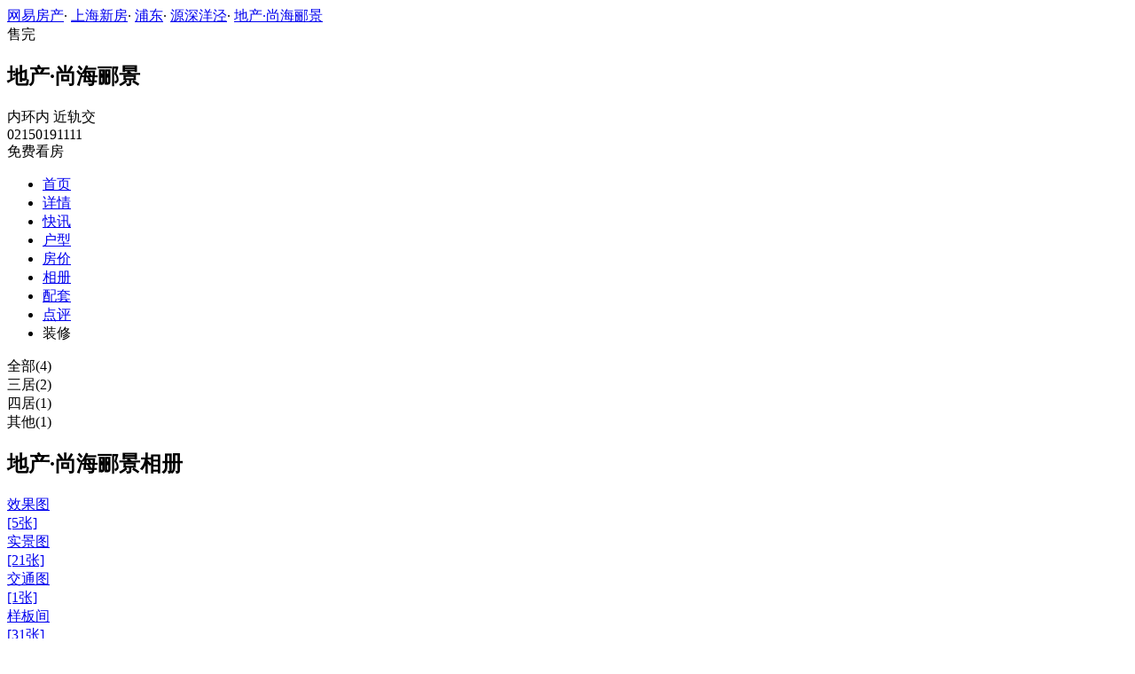

--- FILE ---
content_type: text/html;charset=UTF-8
request_url: https://xf.house.163.com/sh/photo/view/BMUV.html
body_size: 7177
content:
<!DOCTYPE html>
<html>
    <head>
        <meta charset="utf-8">
        <meta name="keywords" content="地产·尚海郦景,上海地产·尚海郦景,地产·尚海郦景户型图,地产·尚海郦景户型大全" />
        <meta name="description" content="上海网易房产为您提供地产·尚海郦景户型图信息，包含所有售户型图信息，最详细的地产·尚海郦景户型图大全尽在上海网易房产!" />
        <title>地产·尚海郦景_上海地产·尚海郦景户型大全_上海网易房产</title>
        <link rel="stylesheet" href="https://fps-pro.ws.126.net/fps-pro/frontends/lpk_pc/v274/css/common_css.css">
<script src="https://img1.cache.netease.com/f2e/libs/jquery.js" type="text/javascript"></script>
<script type="text/javascript" src="https://fps-pro.ws.126.net/fps-pro/temp/9d7ccb8526368c4bf1f5a0bf0a7376ee/swiper.4.3.0.min.js"></script>
        <link rel="stylesheet" type="text/css" href="//fps-pro.ws.126.net/fps-pro/temp/f1b4980ed67091415eadf9ef0674d72c/jquery.pagination.css">
<link rel="stylesheet" type="text/css" href="https://fps-pro.ws.126.net/fps-pro/frontends/lpk_pc/v274/css/house_type_list.css">
        <script type="text/javascript">
            var pageUrl = '/sh/api/product/photoHouseType?productid=BMUV&setid=';
            var linkUrl = '/sh/photo/houseType/BMUV.html?';
        </script>
    </head>
    <body>
    <!-- 固顶 fixTop -->
<!--除首页外，其他页面用的顶部-->
<script type="text/javascript" src="//xf.house.163.com/product_house_sh/xf/js/district_sh.js"></script>
<script type="text/javascript" src="//xf.house.163.com/product_house_sh/xf/js/price_sh.js"></script>
<script type="text/javascript" src="//xf.house.163.com/product_house_sh/xf/js/property_sh.js"></script>
<script type="text/javascript" src="//xf.house.163.com/product_house_sh/xf/js/huxing_sh.js"></script>
<script type="text/javascript" src="//xf.house.163.com/product_house_sh/xf/js/subway_sh.js"></script>
<script  type="text/javascript">
    var LPK_INIT_DATA = {
        city: "sh",
        cityChina: "上海",
        productid: 'BMUV',
        housePrice: "历史报价参考均价97000元/㎡",
        lpTel: '02150191111',
        baseDh: '02150191111',
        cityTel:'4001-666-163 转 6',
        productname: '地产·尚海郦景',
        shareImg:'http://img3.cache.netease.com/photo/0007/2015-09-07/400x300_B2TS9E1J6ARB0007.jpg',
        isDatacenter:'0',
                wxProductCode:'http://house-public.ws.126.net/house-public/ef42014bfd25280d08022b9263edeb16.jpg?imageView&thumbnail=200z200&quality=100',
                groupBuyCount:"633"
    }
</script>

<div class="headPosition"></div>
<div class="head-box head-box2">

  <div class="top-bread">
    <div class="bleft-bottom">
      <a href="http://sh.house.163.com" target="_blank">网易房产</a><span class="dot">·</span>
      <a href="http://xf.house.163.com/sh/search/0-0-0-0-0-0-0-0-0-1-0-0-0-0-0-0-1-0-0-0-1.html" target="_blank">上海新房</a><span class="dot">·</span>
      <a href="http://xf.house.163.com/sh/search/74-0-0-0-0-0-0-0-0-1-0-0-0-0-0-0-1-0-0-0-1.html" target="_blank">浦东</a><span class="dot">·</span>
                <a href="http://xf.house.163.com/sh/search/74-91-0-0-0-0-0-0-0-1-0-0-0-0-0-0-1-0-0-0-1.html" target="_blank">源深洋泾</a><span class="dot">·</span>
            <a href="/sh/BMUV.html" target="_blank" class="last">地产·尚海郦景</a>
    </div>
  </div>

  <div class="lp-head clearfix">
    <div class="lph-left">
      <div class="lp-status over"><span>售完</span></div>
      <div class="lpk-name clearfix">
        <h2 class="big-name" title="地产·尚海郦景">地产·尚海郦景</h2>
              </div>

      <div class="lpk-feature">

                                <span>内环内</span>
                        <span>近轨交</span>
                        </div>
    </div>
    <div class="lph-right">
      <div class="lp-tel">02150191111</div>
      <div class="btn-sign topSignUp">免费看房</div>
    </div>
  </div>

  <div class="nav-bar">
    <ul class="nav-list clearfix">
      <!--当前tab添加class current-->
      <li class="nav-content" id="topNav1">
        <a class="aNav" href="/sh/BMUV.html">首页</a>
      </li>
      <li class="nav-content" id="topNav2">
        <a class="aNav" href="/sh/housedetail/BMUV.html">详情</a>
      </li>
            <li class="nav-content" id="topNav3">
        <a class="aNav" href="/sh/news/BMUV.html">快讯</a>
      </li>
                  <li class="nav-content" id="topNav4">
        <a class="aNav" href="/sh/photo/view/BMUV.html">户型</a>
      </li>
            <li class="nav-content" id="topNav5" data-flag="1" data-nav="price">
        <a class="aNav" href="/sh/trend/BMUV.html">房价</a>
      </li>
            <li class="nav-content" id="topNav6">
        <a class="aNav" href="/sh/photo/BMUV.html">相册</a>
      </li>
                  <li class="nav-content" id="topNav7">
        <a class="aNav" href="/sh/nearby/BMUV.html">配套</a>
      </li>
                  <li class="nav-content" id="topNav8">
        <a class="aNav" href="/sh/comment/BMUV.html">点评</a>
      </li>
                        <li class="nav-content zhuangxiuNav" id="topNav10">
        <a class="aNav" target="_blank">装修</a>
      </li>
    </ul>
  </div>
</div>
<!--右侧我要提问弹框 begin-->
<div class="dialog" id="questionDialog" style="display: none;">

    <div class="dialog-con dialog-con1">
        <div class="dialog-tit dialog-tit558">我要提问
            <span class="btn-close"></span></div>
        <div class="dialog-body">
                        <!--提问列表 end-->
            <div class="sendQue-box">
              <textarea name="name" rows="3" cols="80" class="" type="text" maxlength="250" placeholder="请输入您要咨询的问题"></textarea>
              <div class="btn-send">发送</div>
            </div>
            <div class="error-reminds">
                <span class="error-icon"></span>
                <span class="error-words">请输入您要咨询的问题</span>
            </div>
        </div>
    </div>
</div>
<!--右侧我要提问弹框 end-->

<script type="text/javascript">
    if(typeof Calculator !=="undefined"  && (Calculator.pointX === 0 && Calculator.pointY === 0) && document.getElementsByClassName("indexNav7").length > 0 && document.getElementById("topNav7").length > 0){
        document.getElementById("topNav7").style.display="none";
    }
</script>
    <script>
        var  headNavIndex= 'topNav4';
        document.getElementById(headNavIndex).setAttribute('class', 'current nav-content');
    </script>
        <div class="photoDetail clearfix">
            <div class="photoDetail-left">
                <div class="list-title clearBoth">
                                                                        <div class="curr" data-setid="">全部(4)</div>
                                                                                                <div data-setid="177046">三居(2)</div>
                                                                                                <div data-setid="177047">四居(1)</div>
                                                                                                <div data-setid="177048">其他(1)</div>
                                                            </div>

                <div class="list-con-outer list-con-curr">
                    <div class="list-con clearBoth">

                    </div>
                    <div id="kkpager"></div>
                </div>
            </div>
            <script type="text/html" id="house_type_list">
                <a href="{{pageUrl}}">
                    <div class="{{tongjiIndex}}">
                        <div class="house-type-img-outer">
                            <img src="{{url}}" alt="地产·尚海郦景">
                            <div>{{title}}</div>
                        </div>
                        <div class="house-type-con clearBoth">
                            {{if houseTypeStr}}
                            <div class="left">{{houseTypeStr}} </div>
                            {{/if}}
                                                        {{if area && area > 0}}
                                <div class="right">{{area}}㎡(建面)</div>
                            {{else if inArea && inArea > 0}}
                                <div class="right">{{inArea}}㎡(套内)</div>
                            {{/if}}
                                                    </div>
                        <div class="house-type-status clearBoth">
                            {{if status}}
                            <div class="red">{{status}}</div>
                            {{/if}}
                            {{if charArr}}
                            {{each charArr as value index}}
                            {{if value}}
                            <div class="grey">{{value}}</div>
                            {{/if}}
                            {{/each}}
                            {{/if}}
                        </div>
                    </div>
                </a>

            </script>

            <div class="photoDetail-right">
                <div class="photo-list">
                                        <h2>地产·尚海郦景相册</h2>
                                                                        <a href="/sh/photo/BMUV.html?name=p035">
                            <div class="photo-nav jumpImg1" data-listId="$liCount">
                                <div>效果图</div>
                                <div class="num">[5张]</div>
                            </div>
                            </a>
                                                                        <a href="/sh/photo/BMUV.html?name=p031">
                            <div class="photo-nav jumpImg2" data-listId="$liCount">
                                <div>实景图</div>
                                <div class="num">[21张]</div>
                            </div>
                        </a>
                                                                        <a href="/sh/photo/BMUV.html?name=p033">
                            <div class="photo-nav jumpImg3" data-listId="$liCount">
                                <div>交通图</div>
                                <div class="num">[1张]</div>
                            </div>
                        </a>
                                                                                                                                                <a href="/sh/photo/BMUV.html?name=c01">
                            <div class="photo-nav jumpImg7" data-listId="$liCount">
                                <div>样板间</div>
                                <div class="num">[31张]</div>
                            </div>
                        </a>
                                                                            <a>
                                <div class="photo-nav photo-nav-curr jumpImg8" data-listId="$liCount">
                                    <div>户型图</div>
                                    <div class="num">[4张]</div>
                                </div>
                            </a>
                                            
                </div>
            </div>
        </div>
    <div class="rightNav-box">
  <ul class="rightNav-list">
    <li class="login-btn aRightNav" title="登录">
      <p class="name">登录</p>
    </li>
    <li class="logout-btn aRightNav" title="退出">
      <p class="name"><span></span><br/>退出</p>
    </li>
    <li class="wx-code aRightNav" title="微信小程序">
      <i></i>
      <p class="name">小程序</p>
      <div class="wx-box">
        <span class="arrow"></span>
        <img src="" /><div class="txt"><p><span>严选好房</span>小程序</p><p>微信扫码</p><p>直接严选好房</p></div>
      </div>
    </li>
    <li class="ewm aRightNav" title="扫码查看">
      <i></i>
      <p class="name">网页</p>
      <div class="ewm-box">
        <span class="arrow"></span>
        <div id="qrcode1" class="qrcode">
        </div>
        <p class="ewm-tit1"><i></i>扫一扫</p>
        <p class="ewm-tit2">手机查看更方便</p>
      </div>
    </li>
    <li class="calculator aRightNav" title="房贷计算器">
      <a href="#calculatorbox"><i></i><p class="name">房贷</p></a>
    </li>
    <!-- <li class="houseCenter aRightNav" title="选房中心">
      <i></i>
    </li> -->
    <li class="vs aRightNav" title="楼盘对比">
      <i></i>
      <p class="name">对比</p>
      <div class="lppk-box">
        <span class="arrow"></span>
        <span class="close"></span>
        <div class="h2-tit">楼盘对比(<span class="curNum">1</span>/4)<span class="clear"><span class="clear-icon"></span>清空</span></div>

        <ul class="sel-lp-box">
          <!-- <li title="新光大中心" house-id="BZLI">新光大中心<span></span></li> -->
        </ul>

        <div class="input-row">
         <input class="lpSearchTxt inp" value="请输入您要对比的楼盘" type="text">

         <ul class="lpsearch-list">
           <!-- <li title="新光大中心" house-id="BZLI">新光大中3909<span class="add-lp">+</span></li> -->
         </ul>
        </div>
        <div class="btn-pk">开始对比</div>
        <div class="error-reminds"><span class="error-icon"></span><span class="error-words">请输入正确手机号</span></div>
         <div class="histroy">
           <div class="his-tit">浏览过的楼盘</div>
           <div class="his-list clearfix">
            <!-- <span class="aHis" title="新光大中心" house-id="BRQf">新光大<span class="add">+</span></span> -->
            </div>
         </div>
      </div>
    </li>
    <li class="kf aRightNav" title="在线咨询">
      <i></i>
      <p class="name">客服</p>
      <div class="qp"></div>
    </li>
    <!-- <li class="question aRightNav" title="提问">
      <i></i>
    </li> -->
    <li class="collect aRightNav">
      <i></i>
      <p class="name">收藏</p>
      <div class="collect-box"><span class="arrow"></span><span class="collect-txt">Ctrl+D收藏到书签栏</span></div>
    </li>
    <li class="share aRightNav" title="分享">
      <i class="share-icon"></i>
      <p class="name">分享</p>
      <div class="share-box">
        <div class="share-box2">
          <span class="arrow"></span>
          <ul class="share-list">
            <li class="wx mr30" title="微信好友" data-type="wx">
              <div class="ewm-box">
                <span class="arrow"></span>
                <div id="qrcode2" class="qrcode"></div>
                <p class="ewm-tit1"><i></i>扫一扫</p>
                <p class="ewm-tit2">手机查看更方便</p>
              </div>
              <div class="bg"></div><div class="icon"></div>微信好友</li>
            <li class="qqfriend mr30" title="QQ好友" data-type="qqfriend"><div class="bg"></div><div class="icon"></div>QQ好友</li>
            <li class="qqzone" title="QQ空间" data-type="qqzone"><div class="bg"></div><div class="icon"></div>QQ空间</li>
            <li class="sina mr30" title="新浪微博" data-type="sina"><div class="bg"></div><div class="icon"></div>新浪微博</li>
            <li class="yinxin" title="易信" data-type="yinxin"><div class="bg"></div><div class="icon"></div>易&nbsp;&nbsp;信</li>
            <li class="clear"></li>
          </ul>
        </div>
      </div>
    </li>
    <!-- <li class="feedback feedback-btn aRightNav" title="报错">
      <i></i>
      <p class="name">反馈</p>
    </li> -->
    <li class="toTop aRightNav">
      <i></i>
    </li>
  </ul>
</div>
<div id="puzzle"></div>

    <!--公共底部 黑色部分-->
<div class="common-footer">
  <div class="houseFootNav">
    <div class="housenav_head">楼盘导航</div>
    <table class="housenav_table">
      <tr class="footArea">
        <td class="td1">区域：</td>
        <td>
          <div class="foot-district" ziduanName="district">
            <!-- <span>不限</span>
            <span>石景山</span> -->
          </div>
          <div class="second-district" ziduanName="districtSecond">

            <!-- <span>不限</span>
            <span>石景山</span> -->
          </div>
        </td>
      </tr>
      <tr class="footPrice">
        <td class="td1">价格：</td>
        <td>
          <div class="foot-price" ziduanName="price">
            <!-- <span>不限</span>
            <span>10000以下</span> -->
          </div>
        </td>
      </tr>
      <tr class="footType">
        <td class="td1">类型：</td>
        <td>
          <div class="foot-property" ziduanName="property">
            <!-- <span>不限</span>
            <span>住宅</span> -->
          </div>
        </td>
      </tr>
      <tr class="footHuxing">
        <td class="td1">户型：</td>
        <td>
          <div class="foot-huxing"  ziduanName="huxing">
            <!-- <span>不限</span>
            <span>一居</span> -->
          </div>
        </td>
      </tr>
      <tr class="footSubWay">
        <td class="td1">地铁：</td>
        <td>
          <div class="foot-subway" ziduanName="subway">
            <!-- <span>不限</span>
            <span>昌平线</span> -->
          </div>
        </td>
      </tr>
    </table>
    <div class="disclaimer">
      <div class="dis-tit">网易声明</div>
      <div class="dis-con">本页面旨在为广大网友提供更多信息服务，不声明或保证所提供信息的准确性和完整性，所有内容亦不表明本网站之观点或意见，仅供参考和借鉴。购房者在购房时仍需慎重考虑，参考本站信息进行房产交易等行为所造成的任何后果与本网站无关，风险自担。</div>
    </div>
  </div>
</div>

<!--网易公有尾部 begin-->
<div class="N-nav-bottom">
    <div class="N-nav-bottom-main">
    	<div class="ntes_foot_link">
      	<span class="N-nav-bottom-copyright"><span class="N-nav-bottom-copyright-icon">&copy;</span> 1997-<span class="copyright-year">2017</span> 网易公司版权所有</span>
      	<a href="http://corp.163.com/">About NetEase</a> |
      	<a href="http://gb.corp.163.com/gb/about/overview.html">公司简介</a> |
      	<a href="http://gb.corp.163.com/gb/contactus.html">联系方法</a> |
      	<a href="http://corp.163.com/gb/job/job.html">招聘信息</a> |
      	<a href="http://help.163.com/ ">客户服务</a> |
      	<a href="https://corp.163.com/gb/legal.html">隐私政策</a> |
      	<!-- <a href="http://emarketing.163.com/">广告服务</a> | -->
      	<a href="http://sitemap.163.com/">网站地图</a> |
      	<a href="http://jubao.aq.163.com/">不良信息举报</a>
      </div>
    </div>
</div>
<!--网易公有尾部 end-->

    <script src="https://fps-pro.ws.126.net/fps-pro/frontends/libs/jquery/jquery.cookie-1.4.1.js"></script>
<script src="//img1.cache.netease.com/f2e/house/resold/components/qrcode.1125509.min.js"></script>
<!-- <script src="http://img1.cache.netease.com/cnews/js/ntes_jslib_1.x.js" type="text/javascript"></script> -->
<script type="text/javascript" src="//img3.cache.netease.com/common/share/yixin/b02/yixin.min.js"></script>
<script src="//img1.cache.netease.com/f2e/house/index2016/js/house-slider.1.0.1034528.min.js"  type="text/javascript"></script>
<script src="//fps-pro.ws.126.net/fps-pro/frontends/common/login-beta/js/puzzle.js?v=3"></script> 
<script src="https://fps-pro.ws.126.net/fps-pro/frontends/lpk_pc/v274/js/common.js" type="text/javascript"></script>
<!--章鱼代码 begin-->
<noscript>
    <img src="//163.wrating.com/a.gif?c=860010-0502010100" width="1" height="1" />
</noscript>

<!-- big data statistics -->
<!-- big data analysis -->
<script src="//static.ws.126.net/f2e/products/analysis/js/analysis.350ctAoOoFtN.13.js"></script>

<!--章鱼代码 end-->
<script src="//static.ws.126.net/163/frontend/libs/antanalysis.min.js"></script>
<script src="//static.ws.126.net/163/frontend/antnest/NTM-9X2F9177-22.js"></script>

    <script type="text/javascript" src="//fps-pro.ws.126.net/fps-pro/temp/e31c45b02cfc277b83294b5861bb101b/jquery.pagination.min.js"></script>
<script type="text/javascript" src="//fps-pro.ws.126.net/fps-pro/temp/ba28dcc6c487d461be0823676f14963c/arttemplate.js"></script>
<script type="text/javascript" src="https://fps-pro.ws.126.net/fps-pro/frontends/lpk_pc/v274/js/house_type_list.js"></script>


    <!--HubbleAnalysis-->
    <script type="text/javascript">
        (function(document,datracker,root){function loadJsSDK(){var script,first_script;script=document.createElement("script");script.type="text/javascript";script.async=true;script.src="https://hubble-js-bucket.nosdn.127.net/DATracker.globals.1.6.10.js";first_script=document.getElementsByTagName("script")[0];first_script.parentNode.insertBefore(script,first_script)}if(!datracker["__SV"]){var win=window;var gen_fn,functions,i,lib_name="DATracker";window[lib_name]=datracker;datracker["_i"]=[];datracker["init"]=function(token,config,name){var target=datracker;if(typeof(name)!=="undefined"){target=datracker[name]=[]}else{name=lib_name}target["people"]=target["people"]||[];target["abtest"]=target["abtest"]||[];target["toString"]=function(no_stub){var str=lib_name;if(name!==lib_name){str+="."+name}if(!no_stub){str+=" (stub)"}return str};target["people"]["toString"]=function(){return target.toString(1)+".people (stub)"};function _set_and_defer(target,fn){var split=fn.split(".");if(split.length==2){target=target[split[0]];fn=split[1]}target[fn]=function(){target.push([fn].concat(Array.prototype.slice.call(arguments,0)))}}functions="track_heatmap register_attributes register_attributes_once clear_attributes unregister_attributes current_attributes single_pageview disable time_event get_appStatus track set_userId track_pageview track_links track_forms register register_once alias unregister identify login logout signup name_tag set_config reset people.set people.set_once people.set_realname people.set_country people.set_province people.set_city people.set_age people.set_gender people.increment people.append people.union people.track_charge people.clear_charges people.delete_user people.set_populationWithAccount  people.set_location people.set_birthday people.set_region people.set_account abtest.get_variation abtest.async_get_variable".split(" ");for(i=0;i<functions.length;i++){_set_and_defer(target,functions[i])}datracker["_i"].push([token,config,name])};datracker["__SV"]=1.6;loadJsSDK()}})(document,window["DATracker"]||[],window);
        // 初始化
        DATracker.init('MA-A924-182E1997E62F', {truncateLength: 255,persistence: "localStorage",cross_subdomain_cookie: false,heatmap:{collect_all: true,isTrackLink: true}});
    </script>
    </body>
</html>


--- FILE ---
content_type: application/javascript;charset=UTF-8
request_url: https://xf.house.163.com/product_house_sh/xf/js/subway_sh.js
body_size: 4688
content:
var subway=[{"secondLevel":[{"text":"不限","value":0},{"text":"富锦路","value":175},{"text":"友谊西路","value":174},{"text":"宝安公路","value":173},{"text":"共富新村","value":172},{"text":"呼兰路","value":171},{"text":"通河新村","value":170},{"text":"共康路","value":169},{"text":"彭浦新村","value":168},{"text":"汶水路","value":167},{"text":"上海马戏城","value":166},{"text":"延长路","value":165},{"text":"中山北路","value":164},{"text":"上海火车站","value":163},{"text":"汉中路","value":162},{"text":"新闸路","value":161},{"text":"人民广场","value":160},{"text":"黄陂南路","value":159},{"text":"陕西南路","value":158},{"text":"常熟路","value":157},{"text":"衡山路","value":156},{"text":"徐家汇","value":155},{"text":"上海体育馆","value":154},{"text":"漕宝路","value":153},{"text":"上海南站","value":152},{"text":"锦江乐园","value":151},{"text":"莲花路","value":150},{"text":"外环路","value":149},{"text":"莘庄","value":148}],"text":"1号线","value":147},{"secondLevel":[{"text":"不限","value":0},{"text":"徐泾东","value":205},{"text":"虹桥火车站","value":204},{"text":"虹桥2号航站楼","value":203},{"text":"淞虹路","value":202},{"text":"北新泾","value":201},{"text":"威宁路","value":200},{"text":"娄山关路","value":199},{"text":"中山公园","value":198},{"text":"江苏路","value":197},{"text":"静安寺","value":196},{"text":"南京西路","value":195},{"text":"人民广场","value":194},{"text":"南京东路","value":193},{"text":"陆家嘴","value":192},{"text":"东昌路","value":191},{"text":"世纪大道","value":190},{"text":"上海科技馆","value":189},{"text":"世纪公园","value":188},{"text":"龙阳路","value":187},{"text":"张江高科","value":186},{"text":"金科路","value":764},{"text":"广兰路","value":185},{"text":"唐镇","value":184},{"text":"创新中路","value":183},{"text":"华夏东路","value":182},{"text":"川沙","value":181},{"text":"凌空路","value":180},{"text":"远东大道","value":179},{"text":"海天三路","value":178},{"text":"浦东国际机场","value":177}],"text":"2号线","value":176},{"secondLevel":[{"text":"不限","value":0},{"text":"江杨北路","value":207},{"text":"铁力路","value":208},{"text":"友谊路","value":209},{"text":"宝杨路","value":210},{"text":"水产路","value":211},{"text":"淞滨路","value":212},{"text":"张华浜","value":213},{"text":"凇发路","value":214},{"text":"长江南路","value":215},{"text":"殷高西路","value":216},{"text":"江湾镇","value":217},{"text":"大柏树","value":218},{"text":"赤峰路","value":219},{"text":"虹口足球场","value":220},{"text":"东宝兴路","value":221},{"text":"宝山路","value":222},{"text":"上海火车站","value":223},{"text":"中潭路","value":224},{"text":"镇坪路","value":225},{"text":"曹杨路","value":226},{"text":"金沙江路","value":227},{"text":"中山公园","value":228},{"text":"延安西路","value":229},{"text":"虹桥路","value":230},{"text":"宜山路","value":231},{"text":"漕溪路","value":232},{"text":"龙漕路","value":233},{"text":"石龙路","value":234},{"text":"上海南站","value":235}],"text":"3号线","value":206},{"secondLevel":[{"text":"不限","value":0},{"text":"宜山路","value":237},{"text":"上海体育馆","value":238},{"text":"上海体育场","value":240},{"text":"东安路","value":241},{"text":"大木桥路","value":242},{"text":"鲁班路","value":243},{"text":"西藏南路","value":244},{"text":"南浦大桥","value":245},{"text":"塘桥","value":246},{"text":"蓝村路","value":247},{"text":"浦电路","value":248},{"text":"世纪大道","value":249},{"text":"浦东大道","value":250},{"text":"杨树浦路","value":251},{"text":"大连路","value":252},{"text":"临平路","value":253},{"text":"海伦路","value":254},{"text":"宝山路","value":255},{"text":"上海火车站","value":256},{"text":"中潭路","value":257},{"text":"镇坪路","value":258},{"text":"曹杨路","value":259},{"text":"金沙江路","value":260},{"text":"中山公园","value":261},{"text":"延安西路","value":262},{"text":"虹桥路","value":263}],"text":"4号线","value":236},{"secondLevel":[{"text":"不限","value":0},{"text":"南桥新城","value":743},{"text":"金海湖","value":742},{"text":"望园路","value":741},{"text":"环东路","value":740},{"text":"奉浦","value":739},{"text":"萧塘","value":738},{"text":"西渡","value":737},{"text":"江川路","value":736},{"text":"闵行开发区","value":275},{"text":"文井路","value":274},{"text":"华宁路","value":273},{"text":"金平路","value":272},{"text":"东川路","value":271},{"text":"剑川路","value":270},{"text":"北桥","value":269},{"text":"颛桥","value":268},{"text":"银都路","value":267},{"text":"春申路","value":266},{"text":"平庄公路","value":744},{"text":"莘庄","value":265}],"text":"5号线","value":264},{"secondLevel":[{"text":"不限","value":0},{"text":"港城路","value":277},{"text":"外高桥保税区北","value":278},{"text":"航津路","value":279},{"text":"外高桥保税区南","value":280},{"text":"洲海路","value":281},{"text":"五洲大道","value":282},{"text":"东靖路","value":283},{"text":"巨峰路","value":284},{"text":"五莲路","value":285},{"text":"博兴路","value":286},{"text":"金桥路","value":287},{"text":"云山路","value":288},{"text":"德平路","value":289},{"text":"北洋泾路","value":290},{"text":"民生路","value":291},{"text":"源深体育中心","value":292},{"text":"世纪大道","value":305},{"text":"浦电路","value":294},{"text":"蓝村路","value":295},{"text":"上海儿童医学中心","value":296},{"text":"临沂新村","value":297},{"text":"高科西路","value":298},{"text":"东明路","value":299},{"text":"高青路","value":300},{"text":"华夏西路","value":301},{"text":"上南路","value":302},{"text":"灵岩南路","value":303},{"text":"东方体育中心","value":756}],"text":"6号线","value":276},{"secondLevel":[{"text":"不限","value":0},{"text":"美兰湖","value":307},{"text":"罗南新村","value":308},{"text":"潘广路","value":309},{"text":"刘行","value":310},{"text":"顾村公园","value":312},{"text":"祁华路","value":313},{"text":"上海大学","value":314},{"text":"南陈路","value":315},{"text":"上大路","value":316},{"text":"场中路","value":317},{"text":"大场镇","value":318},{"text":"行知路","value":319},{"text":"大华三路","value":320},{"text":"新村路","value":321},{"text":"岚皋路","value":322},{"text":"镇坪路","value":323},{"text":"长寿路","value":324},{"text":"昌平路","value":325},{"text":"静安寺","value":326},{"text":"常熟路","value":327},{"text":"肇嘉浜路","value":328},{"text":"东安路","value":329},{"text":"龙华中路","value":330},{"text":"后滩","value":331},{"text":"长清路","value":332},{"text":"耀华路","value":333},{"text":"云台路","value":334},{"text":"高科西路","value":335},{"text":"杨高南路","value":336},{"text":"锦绣路","value":337},{"text":"芳华路","value":338},{"text":"龙阳路","value":339},{"text":"花木路","value":340}],"text":"7号线","value":306},{"secondLevel":[{"text":"不限","value":0},{"text":"汇臻路","value":858},{"text":"东城一路","value":857},{"text":"浦航路","value":856},{"text":"闵瑞路","value":855},{"text":"三鲁公路","value":854},{"text":"沈杜公路","value":342},{"text":"联航路","value":343},{"text":"江月路","value":344},{"text":"浦江镇","value":345},{"text":"芦恒路","value":346},{"text":"凌兆新村","value":347},{"text":"东方体育中心","value":757},{"text":"杨思","value":349},{"text":"成山路","value":350},{"text":"耀华路","value":351},{"text":"中华艺术宫","value":776},{"text":"西藏南路","value":352},{"text":"陆家浜路","value":353},{"text":"老西门","value":354},{"text":"大世界","value":355},{"text":"人民广场","value":356},{"text":"曲阜路","value":357},{"text":"中兴路","value":358},{"text":"西藏北路","value":359},{"text":"虹口足球场","value":360},{"text":"曲阳路","value":361},{"text":"四平路","value":362},{"text":"鞍山新村","value":363},{"text":"江浦路","value":364},{"text":"黄兴路","value":365},{"text":"延吉中路","value":366},{"text":"黄兴公园","value":367},{"text":"翔殷路","value":368},{"text":"嫩江路","value":369},{"text":"市光路","value":370}],"text":"8号线","value":341},{"secondLevel":[{"text":"不限","value":0},{"text":"松江南站","value":553},{"text":"醉白池","value":780},{"text":"松江体育中心","value":551},{"text":"松江新城","value":372},{"text":"松江大学城","value":373},{"text":"洞泾","value":374},{"text":"佘山","value":375},{"text":"泗泾","value":377},{"text":"九亭","value":378},{"text":"中春路","value":379},{"text":"七宝","value":380},{"text":"星中路","value":381},{"text":"合川路","value":382},{"text":"漕河泾开发区","value":383},{"text":"桂林路","value":384},{"text":"宜山路","value":385},{"text":"徐家汇","value":388},{"text":"肇嘉浜路","value":387},{"text":"嘉善路","value":389},{"text":"打浦桥","value":390},{"text":"马当路","value":391},{"text":"陆家浜路","value":392},{"text":"小南门","value":393},{"text":"商城路","value":394},{"text":"世纪大道","value":395},{"text":"杨高中路","value":396},{"text":"芳甸路","value":779},{"text":"蓝天路","value":778},{"text":"台儿庄路","value":777},{"text":"金桥","value":557},{"text":"申江路","value":558},{"text":"金海路","value":559},{"text":"顾唐路","value":560},{"text":"民雷路","value":561},{"text":"曹路","value":562},{"text":"松江","value":552}],"text":"9号线","value":371},{"secondLevel":[{"text":"不限","value":0},{"text":"虹桥火车站","value":428},{"text":"虹桥2号航站楼","value":783},{"text":"虹桥1号航站楼","value":782},{"text":"上海动物园","value":426},{"text":"龙溪路","value":425},{"text":"水城路","value":424},{"text":"伊犁路","value":423},{"text":"宋园路","value":422},{"text":"虹桥路","value":421},{"text":"交通大学","value":420},{"text":"上海图书馆","value":419},{"text":"陕西南路","value":418},{"text":"新天地","value":417},{"text":"老西门","value":416},{"text":"豫园","value":415},{"text":"南京东路","value":414},{"text":"天潼路","value":413},{"text":"四川北路","value":781},{"text":"海伦路","value":412},{"text":"邮电新村","value":411},{"text":"四平路","value":410},{"text":"同济大学","value":409},{"text":"国权路","value":408},{"text":"五角场","value":407},{"text":"江湾体育场","value":406},{"text":"三门路","value":405},{"text":"殷高东路","value":404},{"text":"新江湾城","value":403},{"text":"航中路","value":431},{"text":"龙柏新村","value":429},{"text":"虹桥机场西","value":427},{"text":"军工路","value":402}],"text":"10号线","value":397},{"secondLevel":[{"text":"不限","value":0},{"text":"陈翔公路","value":874},{"text":"花桥","value":801},{"text":"光明路","value":800},{"text":"兆丰路","value":799},{"text":"安亭","value":798},{"text":"上海汽车城","value":437},{"text":"昌吉东路","value":797},{"text":"上海赛车场","value":796},{"text":"迪士尼","value":753},{"text":"康新公路","value":795},{"text":"秀沿路","value":794},{"text":"罗山路","value":463},{"text":"御桥","value":462},{"text":"浦三路","value":461},{"text":"三林东","value":751},{"text":"三林","value":459},{"text":"东方体育中心","value":458},{"text":"龙耀路","value":750},{"text":"云锦路","value":749},{"text":"龙华路","value":455},{"text":"上海游泳馆站","value":454},{"text":"徐家汇","value":453},{"text":"交通大学","value":452},{"text":"江苏路","value":451},{"text":"隆德路","value":450},{"text":"曹杨路","value":449},{"text":"枫桥路站","value":448},{"text":"真如","value":447},{"text":"上海西站","value":446},{"text":"李子园","value":445},{"text":"祁连山路","value":444},{"text":"武威路","value":443},{"text":"桃浦新村","value":442},{"text":"安亭站","value":436},{"text":"南翔","value":441},{"text":"马陆站","value":538},{"text":"嘉定新城","value":440},{"text":"白银路","value":435},{"text":"嘉定西","value":434},{"text":"嘉定北","value":433}],"text":"11号线","value":432},{"secondLevel":[{"text":"不限","value":0},{"text":"七莘路","value":473},{"text":"虹莘路","value":474},{"text":"顾戴路","value":475},{"text":"东兰路","value":476},{"text":"虹梅路","value":477},{"text":"虹漕路","value":784},{"text":"桂林公园","value":478},{"text":"漕宝路","value":479},{"text":"龙漕路","value":480},{"text":"龙华","value":481},{"text":"龙华中路","value":482},{"text":"大木桥路","value":483},{"text":"嘉善路","value":484},{"text":"陕西南路","value":485},{"text":"南京西路","value":486},{"text":"汉中路","value":487},{"text":"曲阜路","value":488},{"text":"天潼路","value":489},{"text":"国际客运中心","value":490},{"text":"提篮桥","value":491},{"text":"大连路","value":492},{"text":"江浦公园","value":493},{"text":"宁国路","value":494},{"text":"隆昌路","value":495},{"text":"爱国路","value":496},{"text":"复兴岛","value":497},{"text":"东陆路","value":498},{"text":"巨峰路","value":499},{"text":"杨高北路","value":500},{"text":"金京路","value":501},{"text":"申江路","value":502},{"text":"金海路","value":503}],"text":"12号线","value":472},{"secondLevel":[{"text":"不限","value":0},{"text":"张江路","value":728},{"text":"学林路","value":727},{"text":"中科路","value":726},{"text":"华夏中路","value":532},{"text":"莲溪路","value":531},{"text":"陈春路","value":530},{"text":"北蔡路","value":505},{"text":"下南路","value":529},{"text":"华鹏路","value":528},{"text":"东明路","value":527},{"text":"成山路","value":526},{"text":"长清路","value":525},{"text":"世博大道","value":524},{"text":"世博会纪念馆","value":523},{"text":"马当路","value":522},{"text":"新天地","value":521},{"text":"淮海中路","value":786},{"text":"南京西路","value":519},{"text":"自然博物馆","value":518},{"text":"汉中路","value":517},{"text":"江宁路","value":516},{"text":"长寿路","value":515},{"text":"武宁路","value":514},{"text":"隆德路","value":513},{"text":"金沙江路","value":512},{"text":"大渡河路","value":511},{"text":"真北路","value":510},{"text":"祁连山南路","value":509},{"text":"丰庄","value":508},{"text":"金沙江西路","value":506},{"text":"金运路","value":785}],"text":"13号线","value":504},{"secondLevel":[{"text":"不限","value":0},{"text":"金穗路","value":768},{"text":"金粤路","value":697},{"text":"金港路","value":698},{"text":"红枫路","value":699},{"text":"黄杨路","value":700},{"text":"蓝天路","value":701},{"text":"云山路","value":702},{"text":"龙居路","value":703},{"text":"歇浦路","value":704},{"text":"昌邑路","value":705},{"text":"深源路","value":706},{"text":"浦东大道","value":707},{"text":"浦东南路","value":708},{"text":"陆家嘴","value":709},{"text":"豫园","value":710},{"text":"大世界","value":711},{"text":"黄陂南路","value":712},{"text":"静安寺","value":714},{"text":"武定路","value":715},{"text":"武宁路","value":716},{"text":"东新路","value":717},{"text":"中宁路","value":723},{"text":"真如","value":718},{"text":"铜川路","value":719},{"text":"真光路","value":720},{"text":"真新新村","value":721},{"text":"曹安公路","value":722},{"text":"嘉怡路","value":767},{"text":"临洮路","value":724},{"text":"金园五路","value":725},{"text":"封浜","value":766}],"text":"14号线","value":541},{"secondLevel":[{"text":"不限","value":0},{"text":"望园路","value":788},{"text":"紫竹高新区","value":787},{"text":"永德路","value":667},{"text":"元江路","value":670},{"text":"双柏路","value":668},{"text":"曙建路","value":669},{"text":"景西路","value":671},{"text":"虹梅南路","value":673},{"text":"景洪路","value":672},{"text":"朱梅路","value":674},{"text":"罗秀路","value":675},{"text":"百色路","value":676},{"text":"上海南站","value":677},{"text":"桂林公园","value":679},{"text":"桂林路","value":696},{"text":"吴中路","value":678},{"text":"姚虹路","value":681},{"text":"古北路","value":682},{"text":"天山路","value":688},{"text":"长风公园","value":684},{"text":"大渡河路","value":685},{"text":"梅岭北路","value":686},{"text":"铜川路","value":687},{"text":"上海西站","value":694},{"text":"武威东路","value":695},{"text":"古浪路","value":689},{"text":"祁安路","value":690},{"text":"南大路","value":691},{"text":"丰翔路","value":692},{"text":"锦秋路","value":683},{"text":"顾村公园","value":693}],"text":"15号线","value":542},{"secondLevel":[{"text":"不限","value":0},{"text":"龙阳路","value":680},{"text":"华夏中路","value":752},{"text":"罗山路","value":666},{"text":"周浦东","value":665},{"text":"鹤沙航城","value":664},{"text":"航头东","value":663},{"text":"新场","value":662},{"text":"野生动物园","value":661},{"text":"惠南","value":660},{"text":"惠南东","value":659},{"text":"书院","value":658},{"text":"临港大道","value":657},{"text":"滴水湖","value":656}],"text":"16号线","value":543},{"secondLevel":[{"text":"不限","value":0},{"text":"东方绿洲","value":639},{"text":"朱家角站","value":755},{"text":"淀山湖大道站","value":765},{"text":"漕盈路","value":637},{"text":"青浦新城","value":636},{"text":"汇金路","value":635},{"text":"赵巷","value":634},{"text":"嘉松中路","value":633},{"text":"徐泾北城","value":632},{"text":"徐盈路","value":631},{"text":"蟠龙路","value":630},{"text":"诸光路","value":629},{"text":"虹桥火车站","value":638}],"text":"17号线","value":544},{"secondLevel":[{"text":"不限","value":0},{"text":"康宁路","value":614},{"text":"通河新村","value":613},{"text":"爱辉路","value":612},{"text":"江杨南路","value":611},{"text":"通南路","value":610},{"text":"航头","value":585},{"text":"鹤立西路","value":599},{"text":"下盐路","value":595},{"text":"沈梅路","value":596},{"text":"繁荣路","value":602},{"text":"周浦","value":587},{"text":"沪南公路","value":586},{"text":"御桥路","value":590},{"text":"莲溪路","value":591},{"text":"北中路","value":802},{"text":"芳芯路","value":593},{"text":"龙阳路","value":594},{"text":"迎春路","value":790},{"text":"杨高中路","value":597},{"text":"民生路","value":598},{"text":"昌邑路","value":789},{"text":"丹阳路","value":600},{"text":"平凉路","value":601},{"text":"江浦路","value":603},{"text":"抚顺路","value":604},{"text":"国权路","value":605},{"text":"复旦大学","value":606},{"text":"政立路","value":607},{"text":"国权北路","value":608},{"text":"长江南路","value":609}],"text":"18号线","value":545},{"secondLevel":[{"text":"不限","value":0},{"text":"兴梅路","value":826},{"text":"景洪路","value":825},{"text":"华泾","value":824},{"text":"林浦","value":823},{"text":"前滩南","value":822},{"text":"前滩","value":821},{"text":"后滩","value":820},{"text":"世博大道","value":819},{"text":"中华艺术宫","value":818},{"text":"南码头路","value":817},{"text":"塘桥","value":816},{"text":"潍坊路","value":815},{"text":"商城路","value":814},{"text":"浦东南路","value":813},{"text":"提篮桥","value":812},{"text":"临平路","value":811},{"text":"虹口足球场","value":810},{"text":"广粤路","value":809},{"text":"丰镇路","value":808},{"text":"保德路","value":807},{"text":"江杨南路","value":806},{"text":"淞南","value":805},{"text":"吴淞","value":804},{"text":"八字桥站","value":803}],"text":"19号线","value":546},{"secondLevel":[{"text":"不限","value":0},{"text":"洲海路","value":793},{"text":"启帆路","value":792},{"text":"共青森林公园","value":791},{"text":"嫩江路","value":570},{"text":"三门路","value":567},{"text":"政立路","value":568},{"text":"江湾镇","value":569},{"text":"汶水东路","value":571},{"text":"广中路","value":572},{"text":"上海马戏城","value":573},{"text":"新村路","value":574},{"text":"上海西站","value":566},{"text":"祁连山路","value":575}],"text":"20号线","value":547},{"secondLevel":[{"text":"不限","value":0},{"text":"东煦路","value":853},{"text":"启帆路","value":852},{"text":"高桥新城","value":851},{"text":"清溪路","value":850},{"text":"港城路","value":849},{"text":"江东路","value":848},{"text":"凌高","value":847},{"text":"淞宝路","value":846},{"text":"海江路","value":845},{"text":"吴淞国际邮轮港","value":844},{"text":"川沙路","value":843},{"text":"唐黄路","value":842},{"text":"迪士尼","value":841},{"text":"川周公路","value":840},{"text":"康桥东路","value":839},{"text":"军民路","value":838},{"text":"学林路","value":837},{"text":"哥白尼路","value":836},{"text":"紫薇路","value":835},{"text":"广兰路","value":834},{"text":"银柳路","value":833},{"text":"金港路","value":832},{"text":"金桥","value":831},{"text":"凌河路","value":830},{"text":"高行","value":829},{"text":"杨高北路","value":828},{"text":"东靖路","value":827}],"text":"21号线","value":548},{"secondLevel":[{"text":"不限","value":0},{"text":"金山卫","value":584},{"text":"金山园区","value":583},{"text":"亭林","value":582},{"text":"叶榭","value":581},{"text":"车墩","value":580},{"text":"新桥","value":579},{"text":"春申","value":578},{"text":"莘庄","value":577},{"text":"上海南站","value":576}],"text":"22号线","value":549},{"secondLevel":[{"text":"不限","value":0},{"text":"淀山湖站","value":873},{"text":"漕盈路站","value":872}],"text":"S3","value":871}]

--- FILE ---
content_type: application/javascript;charset=UTF-8
request_url: https://xf.house.163.com/product_house_sh/xf/js/district_sh.js
body_size: 1432
content:
var district=[{"secondLevel":[{"text":"不限","value":0},{"text":"祝桥","value":754},{"text":"北蔡","value":96},{"text":"高行","value":95},{"text":"高桥","value":94},{"text":"张江","value":93},{"text":"周康","value":92},{"text":"源深洋泾","value":91},{"text":"新场","value":90},{"text":"塘桥","value":89},{"text":"唐镇","value":88},{"text":"世纪公园","value":87},{"text":"三林","value":86},{"text":"浦东世博","value":85},{"text":"陆家嘴","value":84},{"text":"临港新城","value":83},{"text":"联洋","value":82},{"text":"金桥","value":81},{"text":"惠南","value":80},{"text":"花木北蔡","value":79},{"text":"航头","value":78},{"text":"川沙","value":77},{"text":"曹路","value":76},{"text":"碧云","value":75}],"text":"浦东","value":74},{"secondLevel":[{"text":"不限","value":0},{"text":"颛桥","value":73},{"text":"莘庄","value":72},{"text":"吴泾","value":71},{"text":"七宝","value":70},{"text":"浦江镇","value":69},{"text":"梅陇","value":68},{"text":"马桥","value":67},{"text":"金虹桥","value":66},{"text":"江川","value":65},{"text":"华漕","value":64},{"text":"古美罗阳","value":63},{"text":"春申","value":62}],"text":"闵行","value":61},{"secondLevel":[{"text":"不限","value":0},{"text":"泗泾","value":117},{"text":"新桥","value":121},{"text":"莘闵","value":120},{"text":"松江新城","value":119},{"text":"松江老城","value":118},{"text":"佘山","value":116},{"text":"九亭","value":115}],"text":"松江","value":114},{"secondLevel":[{"text":"不限","value":0},{"text":"嘉定新城","value":43},{"text":"丰庄","value":46},{"text":"南翔","value":45},{"text":"江桥","value":44},{"text":"安亭","value":42}],"text":"嘉定","value":41},{"secondLevel":[{"text":"不限","value":0},{"text":"真如","value":107},{"text":"宜川","value":106},{"text":"武宁","value":105},{"text":"万里","value":104},{"text":"桃浦","value":103},{"text":"光新","value":102},{"text":"长征","value":101},{"text":"长寿","value":100},{"text":"长风","value":99},{"text":"曹杨路","value":98}],"text":"普陀","value":97},{"secondLevel":[{"text":"不限","value":0},{"text":"大场镇","value":732},{"text":"罗泾","value":8},{"text":"淞宝","value":11},{"text":"淞南高境","value":10},{"text":"月浦","value":9},{"text":"罗店","value":7},{"text":"杨行","value":6},{"text":"顾村","value":5},{"text":"共康","value":4},{"text":"大华","value":3},{"text":"上大","value":2}],"text":"宝山","value":1},{"secondLevel":[{"text":"不限","value":0},{"text":"中原","value":140},{"text":"杨浦内环","value":139},{"text":"新江湾城","value":138},{"text":"五角场","value":137},{"text":"控江路","value":136},{"text":"黄兴公园","value":135},{"text":"东外滩","value":134},{"text":"鞍山","value":133}],"text":"杨浦","value":132},{"secondLevel":[{"text":"不限","value":0},{"text":"鲁迅公园","value":537},{"text":"临平路","value":32},{"text":"四川北路","value":31},{"text":"曲阳","value":30},{"text":"凉城","value":29},{"text":"江湾镇","value":28},{"text":"北外滩","value":27}],"text":"虹口","value":26},{"secondLevel":[{"text":"不限","value":0},{"text":"植物园","value":131},{"text":"徐家汇","value":130},{"text":"田林","value":129},{"text":"上海南站","value":128},{"text":"龙华","value":127},{"text":"华泾","value":126},{"text":"衡山路","value":125},{"text":"枫林","value":124},{"text":"漕河泾","value":123}],"text":"徐汇","value":122},{"secondLevel":[{"text":"不限","value":0},{"text":"中山公园","value":19},{"text":"天山","value":18},{"text":"新华路","value":17},{"text":"古北","value":16},{"text":"虹桥","value":15},{"text":"西郊","value":14},{"text":"北新泾","value":13}],"text":"长宁","value":12},{"secondLevel":[{"text":"不限","value":0},{"text":"新天地","value":60},{"text":"淮海中路","value":59},{"text":"打浦桥","value":58},{"text":"蓬莱公园","value":40},{"text":"豫园","value":39},{"text":"外滩","value":38},{"text":"人民广场","value":37},{"text":"南京东路","value":36},{"text":"老西门","value":35},{"text":"董家渡","value":34}],"text":"黄浦","value":33},{"secondLevel":[{"text":"不限","value":0},{"text":"彭浦","value":144},{"text":"大宁","value":143},{"text":"不夜城","value":142},{"text":"南京西路","value":56},{"text":"静安寺","value":55},{"text":"江宁路","value":54},{"text":"曹家渡","value":53}],"text":"新静安","value":52},{"secondLevel":[{"text":"不限","value":0},{"text":"庄行","value":733},{"text":"南桥","value":24},{"text":"柘林","value":25},{"text":"金汇","value":23},{"text":"海湾","value":22},{"text":"奉城","value":21}],"text":"奉贤","value":20},{"secondLevel":[{"text":"不限","value":0},{"text":"华新","value":731},{"text":"朱家角","value":113},{"text":"重固镇","value":112},{"text":"赵巷","value":111},{"text":"徐泾","value":110},{"text":"青浦新城","value":109}],"text":"青浦","value":108},{"secondLevel":[{"text":"不限","value":0},{"text":"枫泾","value":539},{"text":"石化","value":540},{"text":"亭林","value":536},{"text":"朱泾","value":51},{"text":"金山新城","value":50}],"text":"金山","value":49},{"secondLevel":[{"text":"不限","value":0},{"text":"启东","value":861},{"text":"崇明","value":48}],"text":"崇明","value":47},{"secondLevel":[{"text":"不限","value":0},{"text":"常熟","value":864},{"text":"苏州","value":863},{"text":"启东","value":862},{"text":"海宁","value":860},{"text":"吴江","value":859},{"text":"南通","value":763},{"text":"湖州","value":762},{"text":"嘉善","value":761},{"text":"嘉兴","value":760},{"text":"太仓","value":759},{"text":"昆山","value":758},{"text":"上海周边","value":146}],"text":"周边","value":145},{"secondLevel":[{"text":"不限","value":0}],"text":"澳门","value":876},{"secondLevel":[{"text":"不限","value":0}],"text":"香港","value":875},{"secondLevel":[{"text":"不限","value":0},{"text":"韩国","value":735}],"text":"海外","value":734}]